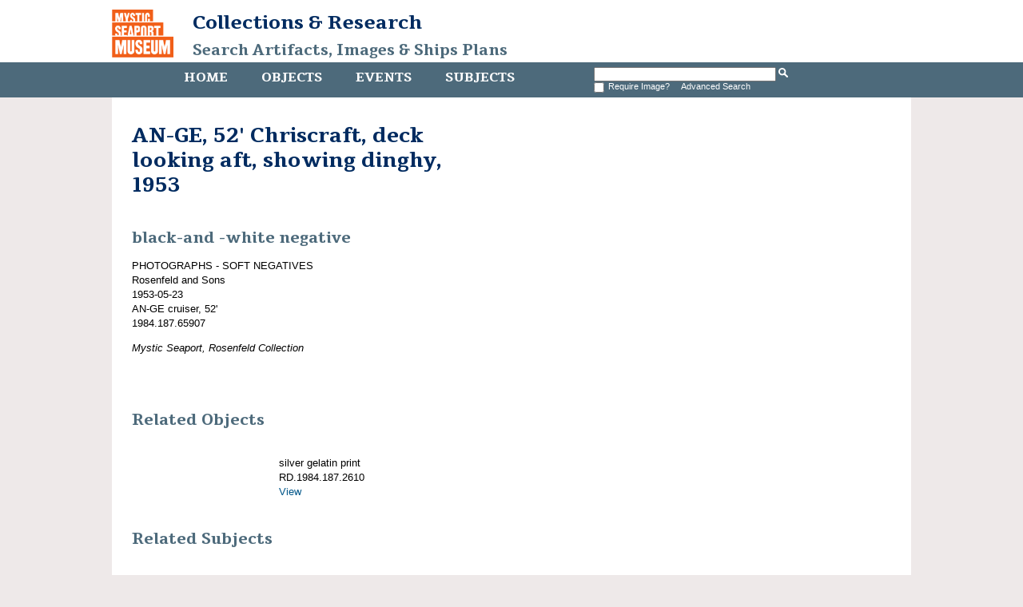

--- FILE ---
content_type: text/html
request_url: http://mobius.mysticseaport.org/detail.php?module=objects&type=related&kv=295295
body_size: 1730
content:
<!DOCTYPE HTML>

<html>
    <head>
    	<title>AN-GE, 52&#039; Chriscraft, deck looking aft, showing dinghy, 1953 | Mystic Seaport</title>
		<meta http-equiv="X-UA-Compatible" content="IE=edge" />
		<meta name="viewport" content="width=device-width,initial-scale=1" />
		<link rel="shortcut icon" href="http://www.mysticseaport.org/wp-content/themes/mystic-seaport/favicon.ico" />
        <link rel="stylesheet" type="text/css" href="http://mobius.mysticseaport.org/templates/mystic/stylesheet.css" />
        <script type="text/JavaScript" src="javascript.js"></script>
        <link href='http://fonts.googleapis.com/css?family=Tienne:400,700' rel='stylesheet' type='text/css' />
        <meta http-equiv="Content-Type" content="text/html; charset=UTF-8" />
        <base href="http://mobius.mysticseaport.org/" target="_top">
    </head>
    <body class="ms-objects">    

        <div id="header">

            <h1><a href="http://www.mysticseaport.org"><img class="ms-logo" src="templates/mystic/logo.png" height="60" alt="Mystic Seaport logo"></a><a href="http://library.mysticseaport.org">Collections & Research<br><a class="ms-banner-title" href="/">Search Artifacts, Images & Ships Plans</a></h1>

            <div class="navwrapper">
                <div class="navinnerwrapper">
                    <div class="mainnav">
                        <ul>
                            <li class="ms-home-menu"><a href="http://library.mysticseaport.org">Home</a></li><li class="ms-objects-menu"><a href="main.php?module=objects">Objects</a></li><li class="ms-events-menu"><a href="main.php?module=events">Events</a></li><li class="ms-subjects-menu"><a href="main.php?module=subjects">Subjects</a></li>                        </ul>

                    </div>

                    <div id="basicsearch">
                        <form method="GET" action="results.php">

                            <input type="text" name="term" value="" id="navsearch">
                            <input type="hidden" name="module" value="objects">
                            <input type="hidden" name="type" value="keyword">
                            <input type="image" src="templates/mystic/search.png" height="12" alt="search" />
                            <!-- <a class="ms-search" href="search.php?module=objects"> Advanced Search</a> -->
			    <br /><input type="checkbox" name="requireimage" value="yes"><span id="reqimg">Require Image?&nbsp;&nbsp;</span> <a href="search.php?module=objects">Advanced Search</a>
                        </form>
                    </div>
                  
                                    </div>

            </div>
        </div>

        <div id="contentWrapper">
            <div id="content">
<div id="detail">
<div class="DetailContent">
    <h1 class="ms-item-title page-title">AN-GE, 52&#039; Chriscraft, deck looking aft, showing dinghy, 1953</h1><h2 class="ms-object-type">black-and -white negative</h2>PHOTOGRAPHS - SOFT NEGATIVES<br />Rosenfeld and Sons<br />1953-05-23<br />AN-GE cruiser, 52&#039;<br />1984.187.65907<br /><p><i>Mystic Seaport, Rosenfeld Collection</i></p><br /></div>
<div id="DetailImage">
    </div>

<h2>Related Objects</h2>

<span class="RelatedThumbnail">
	
</span>
<span class="RelatedInfo">silver gelatin print<br />RD.1984.187.2610<br /><a href="detail.php?module=objects&amp;type=related&amp;kv=295296">View</a>
</span>

<h2>Related Subjects</h2>

<span class="RelatedThumbnail">
	
</span>
<span class="RelatedInfo">Watercraft--Deck views<br /><a href="detail.php?module=subjects&amp;type=related&amp;kv=84">View</a>
</span>



<span class="RelatedThumbnail">
	
</span>
<span class="RelatedInfo">Dinghies<br /><a href="detail.php?module=subjects&amp;type=related&amp;kv=3978">View</a>
</span>

</div>
</div> <!-- End of content -->
</div> <!-- End of contentWrapper -->

<div id="copyright">
    <div class="navwrapper">
        <div class="mainnav">
            <ul>
                <li><a href="http://library.mysticseaport.org">Home</a></li><li><a href="main.php?module=objects">Objects</a></li><li><a href="main.php?module=events">Events</a></li><li><a href="main.php?module=subjects">Subjects</a></li>            </ul>
        </div>
    </div>
    <p>For more information, visit the <a href="http://library.mysticseaport.org">Library website</a> or email <a href="mailto:collections@mysticseaport.org">collections@mysticseaport.org</a>
    <p></p>
	<script>
	  (function(i,s,o,g,r,a,m){i['GoogleAnalyticsObject']=r;i[r]=i[r]||function(){
	  (i[r].q=i[r].q||[]).push(arguments)},i[r].l=1*new Date();a=s.createElement(o),
	  m=s.getElementsByTagName(o)[0];a.async=1;a.src=g;m.parentNode.insertBefore(a,m)
	  })(window,document,'script','https://www.google-analytics.com/analytics.js','ga');

	  ga('create', 'UA-7455560-7', 'auto');
	  ga('send', 'pageview');

	</script>
</div>
</body>
</html>
